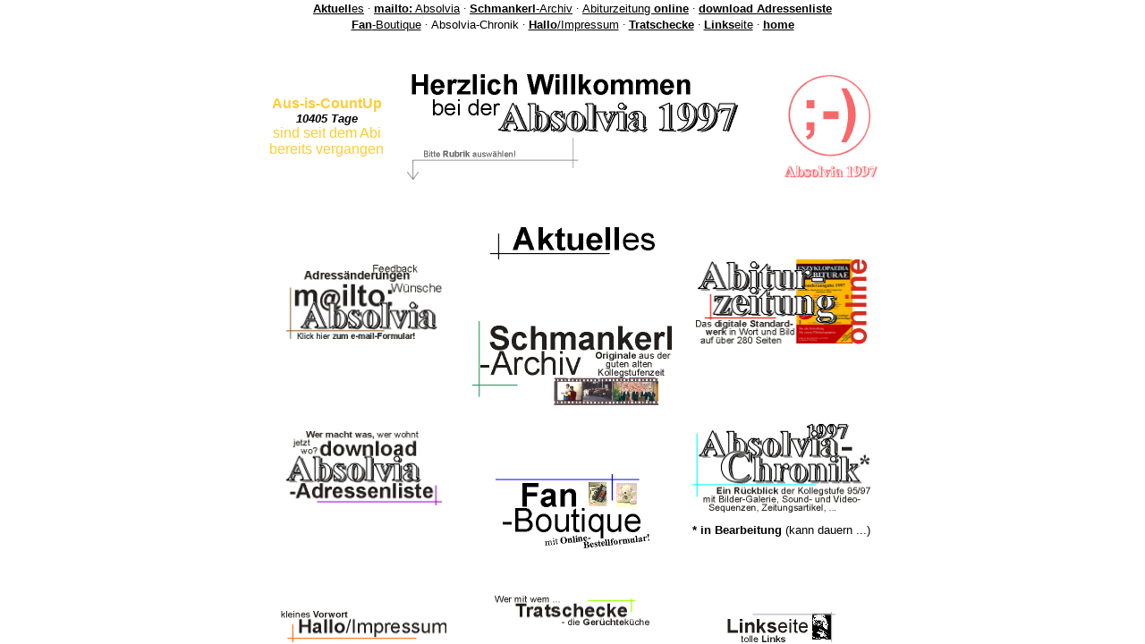

--- FILE ---
content_type: text/html
request_url: http://absolvia1997.de/home/index.htm
body_size: 525
content:
<html>
<head>
<title>Absolvia 1997 - Karl-Ritter-von-Frisch-Gymnasium Moosburg</title>
<meta http-equiv="Content-Type" content="text/html; charset=iso-8859-1">
</head>

<frameset rows="50,852*" frameborder="NO" border="0" framespacing="0" cols="*"> 
  <frame src="navig.htm" scrolling="NO" frameborder="NO" marginwidth="0" marginheight="0" name="navig" noresize>
  <frame src="home.htm" name="main" marginwidth="0" marginheight="0" frameborder="NO">
</frameset>
<noframes><body bgcolor="#FFFFFF">

</body></noframes>
</html>


--- FILE ---
content_type: text/html
request_url: http://absolvia1997.de/home/navig.htm
body_size: 2090
content:
<html>
<head>
<title>Untitled Document</title>
<meta http-equiv="Content-Type" content="text/html; charset=iso-8859-1">
</head>

<body bgcolor="#FFFFFF" text="#000000" link="#000000" vlink="#000000" alink="#000000" leftmargin="0" topmargin="0" marginwidth="0" marginheight="0">
<table width="699" border="0" cellspacing="0" cellpadding="0" align="center"> 
<tr align="center"> <td><font face="Arial, Helvetica, sans-serif" size="2"><a href="../aktuell/aktuell.htm" target="main"><b>Aktuell</b>es</a> 
</font><font face="Symbol" size="2">·</font> <font face="Arial, Helvetica, sans-serif" size="2"><a href="../mailto/mailto.htm" target="main"><b>mailto:</b> 
Absolvia</a> </font><font face="Symbol" size="2">·</font> <font face="Arial, Helvetica, sans-serif" size="2"><a href="../schmankerl/schmankerl.htm" target="main"><b>Schmankerl</b>-Archiv</a> 
</font><font face="Symbol" size="2">·</font> <font face="Arial, Helvetica, sans-serif" size="2"><a href="../zeitung/zeitung.htm" target="main">Abiturzeitung 
<B>online</B></a> </font><font face="Symbol" size="2">·</font> <font face="Arial, Helvetica, sans-serif" size="2"><a href="../adress/adress.htm" target="main"><b>download</b> 
<B>Adressenliste</B></a><br> <a href="../fan_shop/fan_shop.htm" target="main"><b>Fan</b>-Boutique</a> 
</font><font face="Symbol" size="2">·</font> <font face="Arial, Helvetica, sans-serif" size="2">Absolvia-Chronik 
</font><font face="Symbol" size="2">·</font> <font face="Arial, Helvetica, sans-serif" size="2"><a href="../impress/impress.htm" target="main"><b>Hallo</b>/Impressum</a> 
</font><font face="Symbol" size="2">·</font> <font face="Arial, Helvetica, sans-serif" size="2"><a href="../gaestebuch/index.html" target="main"><b>Tratschecke</b></a> 
</font><font face="Symbol" size="2">·</font> <font face="Arial, Helvetica, sans-serif" size="2"><a href="../links/links.htm" target="main"><b>Links</b>eite</a> 
</font><font face="Symbol" size="2">·</font> <font face="Arial, Helvetica, sans-serif" size="2"><a href="home.htm" target="main"><b>home</b></a></font></td></tr> 
</table>
</body>
</html>


--- FILE ---
content_type: text/html
request_url: http://absolvia1997.de/home/home.htm
body_size: 7827
content:
<HTML>
<HEAD>
<META HTTP-EQUIV="Content-Type" CONTENT="text/html; charset=windows-1252">
<TITLE>Absolvia 1997 - Karl-Ritter-von-Frisch-Gymnasium Moosburg</TITLE>
<script language="JavaScript">
<!--
function MM_swapImgRestore() { //v3.0
  var i,x,a=document.MM_sr; for(i=0;a&&i<a.length&&(x=a[i])&&x.oSrc;i++) x.src=x.oSrc;
}

function MM_preloadImages() { //v3.0
  var d=document; if(d.images){ if(!d.MM_p) d.MM_p=new Array();
    var i,j=d.MM_p.length,a=MM_preloadImages.arguments; for(i=0; i<a.length; i++)
    if (a[i].indexOf("#")!=0){ d.MM_p[j]=new Image; d.MM_p[j++].src=a[i];}}
}

function MM_findObj(n, d) { //v3.0
  var p,i,x;  if(!d) d=document; if((p=n.indexOf("?"))>0&&parent.frames.length) {
    d=parent.frames[n.substring(p+1)].document; n=n.substring(0,p);}
  if(!(x=d[n])&&d.all) x=d.all[n]; for (i=0;!x&&i<d.forms.length;i++) x=d.forms[i][n];
  for(i=0;!x&&d.layers&&i<d.layers.length;i++) x=MM_findObj(n,d.layers[i].document); return x;
}

function MM_swapImage() { //v3.0
  var i,j=0,x,a=MM_swapImage.arguments; document.MM_sr=new Array; for(i=0;i<(a.length-2);i+=3)
   if ((x=MM_findObj(a[i]))!=null){document.MM_sr[j++]=x; if(!x.oSrc) x.oSrc=x.src; x.src=a[i+2];}
}
//-->
</script>
</HEAD>
<BODY LINK="#0000ff" VLINK="#0000FF" BGCOLOR="#ffffff" text="#000000" alink="#0000FF" onLoad="MM_preloadImages('mailto2.gif','abiz2.gif','adress2.gif','aktuell2.gif','schman2.gif','shop2.gif','hallo2.gif','tratsch2.gif','links2.gif')" leftmargin="0" topmargin="0" marginwidth="0" marginheight="0">
<table width="700" border="0" cellspacing="0" cellpadding="0" align="center"> 
<tr> <td colspan="3"> <table width="700" border="0" cellspacing="0" cellpadding="0"> 
<tr> <td width="150" valign="middle" height="30">&nbsp;</td><td width="400">&nbsp;</td><td width="150" height="30">&nbsp;</td></tr> 
<tr> <td width="150" valign="middle"> <div align="center"> <p><font face="Arial, Helvetica, sans-serif" size="2"><b><FONT SIZE="3" COLOR="#FFCC33">Aus-is-CountUp</FONT></b></font><FONT FACE="Arial, Helvetica, sans-serif" SIZE="2" COLOR="#FF0000"><br> 
<b> <FONT COLOR="#000000"><I><script language="JavaScript">

<!--
var heute = new Date();
var abi = new Date( 1997, 6, 27);

// Jan = Monat 0 - Dez = Monat 11 !!

var differenz = heute.getTime() - abi.getTime();
var tage = Math.floor( differenz / (1000 * 3600 * 24));

document.write(tage);


// -->


</script> Tage</I></FONT></b><br> <FONT COLOR="#FFCC33" SIZE="3">sind seit dem 
Abi<br> bereits vergangen</FONT></FONT></p></div></td><td width="400"> <div align="center"><img src="welcome.gif" width="370" height="118"></div></td><td width="150"> 
<div align="right"><img src="dietze.gif" width="121" height="124"></div></td></tr> 
</table></td></tr> <tr> <td height="50" colspan="3">&nbsp;</td></tr> <tr> <td width="33%">&nbsp;</td><td width="33%"> 
<div align="center"><a href="../aktuell/aktuell.htm" onMouseOut="MM_swapImgRestore()" onMouseOver="MM_swapImage('nav_aktuell','','aktuell2.gif',1)" target="main"><img name="nav_aktuell" border="0" src="aktuell1.gif" width="184" height="36"></a></div></td><td width="33%">&nbsp;</td></tr> 
<tr> <td width="33%"> <div align="center"><a href="../mailto/mailto.htm" onMouseOut="MM_swapImgRestore()" onMouseOver="MM_swapImage('nav_mailto','','mailto2.gif',1)" target="main"><img name="nav_mailto" border="0" src="mailto1.gif" width="174" height="83"></a></div></td><td rowspan="2" valign="bottom"> 
<div align="center"><a href="../schmankerl/schmankerl.htm" onMouseOut="MM_swapImgRestore()" onMouseOver="MM_swapImage('nav_schmankerl','','schman2.gif',1)" target="main"><img name="nav_schmankerl" border="0" src="schman1.gif" width="223" height="97"></a></div></td><td width="33%"> 
<div align="center"><a href="../zeitung/zeitung.htm" onMouseOut="MM_swapImgRestore()" onMouseOver="MM_swapImage('nav_abizeitung','','abiz2.gif',1)" target="main"><img name="nav_abizeitung" border="0" src="abiz1.gif" width="192" height="96"></a></div></td></tr> 
<tr> <td width="33%" height="70">&nbsp;</td><td width="33%" height="70">&nbsp;</td></tr> <tr> 
<td width="33%">&nbsp;</td><td rowspan="3" valign="bottom"> <div align="center"><a href="../fan_shop/fan_shop.htm" onMouseOut="MM_swapImgRestore()" onMouseOver="MM_swapImage('nav_fanshop','','shop2.gif',1)" target="main"><img name="nav_fanshop" border="0" src="shop1.gif" width="172" height="83"></a></div></td><td width="33%">&nbsp;</td></tr> 
<tr> <td width="33%"> <div align="center"><a href="../adress/adress.htm" onMouseOut="MM_swapImgRestore()" onMouseOver="MM_swapImage('nav_adressen','','adress2.gif',1)" target="main"><img name="nav_adressen" border="0" src="adress1.gif" width="174" height="83"></a></div></td><td width="33%"> 
<div align="center"><img src="chronik1.gif" width="199" height="99"></div></td></tr> 
<tr> <td width="33%" height="40"> <div align="center"></div></td><td width="33%" height="40" valign="middle"> 
<div align="center"><font face="Arial, Helvetica, sans-serif" size="2"><b>* in 
Bearbeitung</b> (kann dauern ...)</font></div></td></tr> <tr> <td width="33%" height="35">&nbsp;</td><td width="33%" height="35">&nbsp;</td><td width="33%" height="35">&nbsp;</td></tr> 
<tr> <td width="33%" height="70" valign="bottom"> <div align="center"><a href="../impress/impress.htm" onMouseOut="MM_swapImgRestore()" onMouseOver="MM_swapImage('nav_hallo','','hallo2.gif',1)" target="main"><img name="nav_hallo" border="0" src="hallo1.gif" width="185" height="35"></a></div></td><td width="33%" height="70"> 
<div align="center"><a href="../gaestebuch/index.html" onMouseOut="MM_swapImgRestore()" onMouseOver="MM_swapImage('nav_tratsch','','tratsch2.gif',1)" target="main"><img name="nav_tratsch" border="0" src="tratsch1.gif" width="173" height="33"></a></div></td><td width="33%" height="70" valign="bottom"> 
<div align="center"><a href="../links/links.htm" onMouseOut="MM_swapImgRestore()" onMouseOver="MM_swapImage('nav_links','','links2.gif',1)" target="main"><img name="nav_links" border="0" src="links1.gif" width="122" height="34"></a></div></td></tr> 
<tr> <td width="33%" height="40">&nbsp;</td><td width="33%" height="40">&nbsp;</td><td width="33%" height="40">&nbsp;</td></tr> 
<tr> <td width="99%" height="40" colspan="3"> <p align="CENTER"> <marquee scrolldelay="100" bgcolor="#FFFFFF" width="540" height="23" ><font face="Arial, Helvetica, sans-serif" size="2">Herzlich 
willkommen bei <b>absolvia1997.de, dem Abijahrgang '97 </b> des Karl-Ritter-von-Frisch-Gymnasiums 
Moosburg - stop - Jetzt neu auf unserer Homepage: - stop - Die Abiturzeitung ist 
online! - stop - &Uuml;ber 280 Seiten werbefrei per Mausklick abrufbar! - stop 
- Wir w&uuml;nschen viel Spa&szlig; beim Surfen!</font></marquee> </td></tr> <tr valign="bottom"> 
<td width="99%" height="30" colspan="3"> <div align="center"><img src="line.gif" width="100%" height="1"></div></td></tr> 
<tr> <td width="33%"><FONT SIZE="2" FACE="Arial, Helvetica, sans-serif">sponsored 
<b>by:</b></FONT><font size=2> </font><a href="http://www.heinz-entsorgung.de/" target="_blank"><img src="heinz.gif" border=0 width=112 height=21 alt="Firma Heinz"></a> 
</td><td width="33%">&nbsp;</td><td width="33%">&nbsp;</td></tr> <tr> <td width="99%" colspan="3">&nbsp;</td></tr> 
<tr> <td width="99%" colspan="3"><FONT FACE="Arial, Helvetica, sans-serif" SIZE="1">&copy;<b><font color="#000000"> 
<a href="../mailto/mailto.htm">Absolvia 1997</a>,</font></b> Bonaustr. 4a, D-85368 
Moosburg · letzte Aktualisierung: </FONT><font face="Arial,Helvetica,Geneva,Swiss,SunSans-Regular" size="1"><i> 
<script language="JavaScript">

<!--

var jahr, monat, tag;
var AktuellesDatum=new Date();

jahr=AktuellesDatum.getYear();

monat=AktuellesDatum.getMonth ()+1;

tag=AktuellesDatum.getDate();

document.write(tag + "." + monat + "." + jahr);


// -->


</script> </i></font></td></tr> </table>
</BODY>
</HTML>
